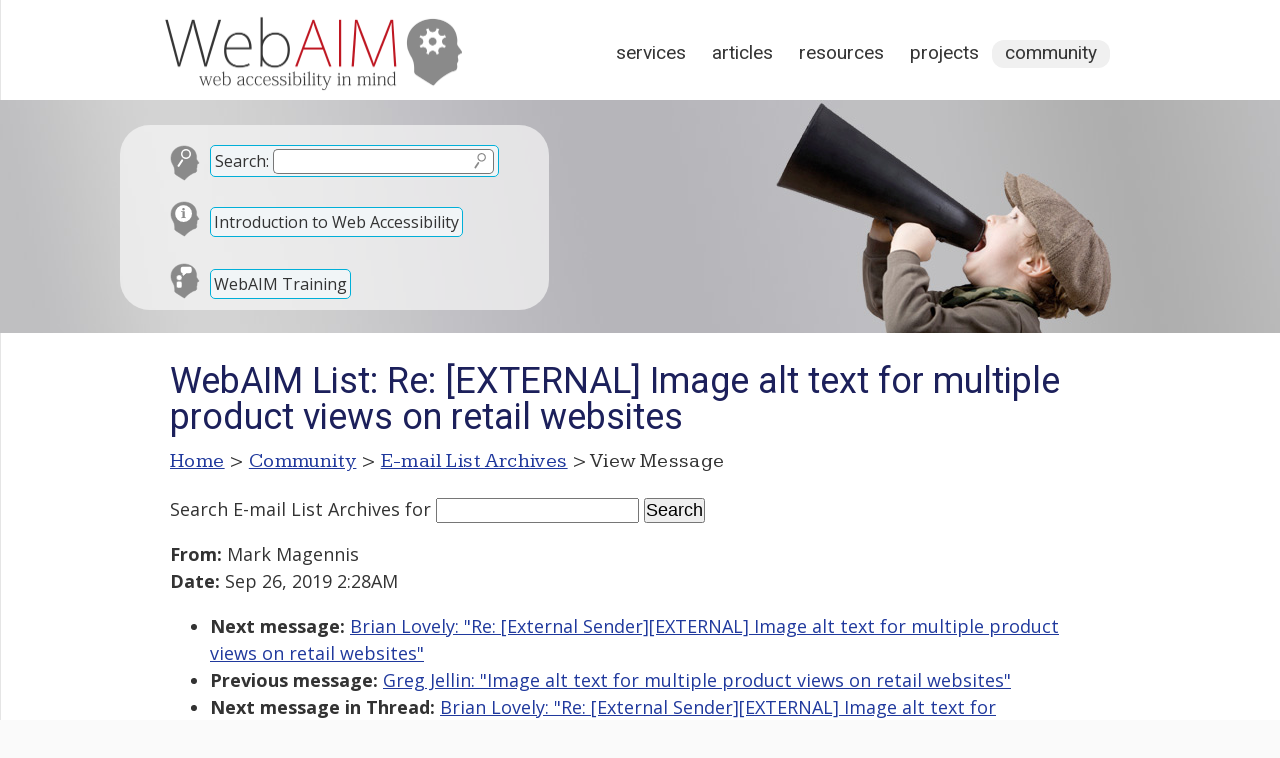

--- FILE ---
content_type: text/html; charset=UTF-8
request_url: https://webaim.org/discussion/mail_message?id=40846
body_size: 3187
content:
<!DOCTYPE html>
<html lang="en">
<head>
	<meta charset="utf-8">
	<meta name="viewport" content="width=device-width, initial-scale=1">
		<title>WebAIM: E-mail List Archives</title>
	<link rel="shortcut icon" href="/media/favicon.ico">
	<link rel="home" href="/">
	<link rel="search" href="/search/">
	<link rel="alternate" href="https://webaim.org/blog/feed" type="application/rss+xml" title="WebAIM Blog">

	<script async src="https://www.googletagmanager.com/gtag/js?id=G-Y41PF8WV9X"></script>
	<script>
  	window.dataLayer = window.dataLayer || [];
  	function gtag(){dataLayer.push(arguments);}
  	gtag('js', new Date());
  	gtag('config', 'G-Y41PF8WV9X');
	</script>
	
	<link href="/styles/main.css" rel="stylesheet" type="text/css">
	<link href="/styles/print.css" rel="stylesheet" type="text/css" media="print">
	<script src="/media/scripts/jquery.js"></script>
	<script src="/media/scripts/main.js"></script>
	<link href='https://fonts.googleapis.com/css?family=Roboto:400' rel='stylesheet' type='text/css'>
	<link href='https://fonts.googleapis.com/css?family=Kameron:400,700' rel='stylesheet' type='text/css'>
	<link href="/styles/documents.css?ver=2" rel="stylesheet">
		<link href="https://fonts.googleapis.com/css?family=Open+Sans:400,400i,700" rel="stylesheet">

<style>
article {width:900px;}
</style>

<!--[if lt IE 9]>
	<script type="text/javascript" src="http://html5shiv.googlecode.com/svn/trunk/html5.js"></script>
<![endif]-->
</head>
<body>


<div id="headcontainer" class="clearfix" style="background-image: url(/media/banners/community.jpg)">
<header>
	<div id="skiptocontent"><a href="#maincontent">skip to main content</a></div>
	
	<h2><a href="/"><img src="/media/logo.png" width="315" height="83" alt="WebAIM - Web Accessibility In Mind"></a></h2>

	<nav>
		<h2 class="hidden">Main Navigation</h2>
		<ul>
			<li><a href="/services/">Services</a></li>
			<li><a href="/articles/">Articles</a></li>
			<li><a href="/resources/">Resources</a></li>
			<li><a href="/projects/">Projects</a></li>
			<li class="current"><a href="/community/">Community</a></li>
		</ul>
	</nav>
	<div id="search">
		<form method="get" role="search" action="/search/" id="sitesearch">
			<p class="search"><span><label for="q">Search:</label> <input type="text" name="q" id="q"><input type="image" src="/media/template/search.svg" alt="Submit Search"></span></p>
		</form>
		
		<p class="intro"><a href="/intro">Introduction to Web Accessibility</a></p>
		
		<p class="training"><a href="/services/training">WebAIM Training</a></p>
	</div>

</header>
</div>

<main id="maincontainer" class="clearfix">

<article id="maincontent">

<h1>E-mail List Archives</h1>

<p id="breadcrumbs"><span class="hidden">You are here: </span><a href="/">Home</a> &gt; <a href="/community/">Community</a> &gt; <a href="/discussion/archives">E-mail List Archives</a> &gt; View Message</p>

<div class="section">
<form method="get" action="/search/">
	<p>
	<label for="searchterms">Search E-mail List Archives</label> for
	<input type="text" id="searchterms" name="q" size="17" maxlength="100" value="">
	<input type="submit" value="Search" >
	<input type="hidden" name="scope" value="archives">
	</p>
</form>
<p><strong>From:</strong> Mark Magennis<br><strong>Date:</strong> Sep 26, 2019 2:28AM</p>

  <!-- next="start" -->
<ul>
	<li><strong>Next message:</strong> <a href="mail_message?id=40847">Brian Lovely: "Re: [External Sender][EXTERNAL] Image alt text for multiple product views on retail websites"</a></li>
	<li><strong>Previous message:</strong> <a href="mail_message?id=40845">Greg Jellin: "Image alt text for multiple product views on retail websites"</a></li>
	<li><strong>Next message in Thread:</strong> <a href="mail_message?id=40847">Brian Lovely: "Re: [External Sender][EXTERNAL] Image alt text for multiple product views on retail websites"</a></li>
	<li><strong>Previous message in Thread:</strong> <a href="mail_message?id=40845">Greg Jellin: "Image alt text for multiple product views on retail websites"</a></li>
	<li><a href="mail_thread?thread=9429">View all messages in this Thread</a></li>
</ul>
<hr>
Hi Greg,<br />
<br />
I have two immediate thoughts on this.<br />
<br />
First, alt text is intended to give equivalent information. The information a person gets by viewing an image depends not just on the visual content of the image but on the user's purpose in viewing it. For example, "Front view of man wearing Wrangler Button-Down Shirt" might be good alt text on a stock photo library image because a user might be looking for images of men wearing particular types of clothes. But it is probably not good on a shopping site because you're not interested in what the image shows but on the nature of the item. So better alt text might be "Men's Wrangler Button-Down Shirt in brown and blue bold check pattern".<br />
<br />
My second thought is who's going to write this alt text for all these products? Is it even feasible? Are they even likely to do a half decent job that gives the information that visually impaired users need? Do we even know what information these users do need (my example above may be quite wide of the mark)?<br />
<br />
In practice it may be beyond the client's writing skills and resources to produce alt text any better than " Wrangler Button-Down Shirt" or whatever description is already attached to the product in the database, and this may well already be being used for the page heading anyway.<br />
<br />
Don't want to put a downer on it, but worth considering.<br />
<br />
Mark<br />
<br />
Mark Magennis<br />
Skillsoft | mobile: +353 87 60 60 162<br />
Accessibility Specialist<br />
<br />
<br />

<hr>
<ul>
	<li><strong>Next message:</strong> <a href="mail_message?id=40847">Brian Lovely: "Re: [External Sender][EXTERNAL] Image alt text for multiple product views on retail websites"</a></li>
	<li><strong>Previous message:</strong> <a href="mail_message?id=40845">Greg Jellin: "Image alt text for multiple product views on retail websites"</a></li>
	<li><strong>Next message in Thread:</strong> <a href="mail_message?id=40847">Brian Lovely: "Re: [External Sender][EXTERNAL] Image alt text for multiple product views on retail websites"</a></li>
	<li><strong>Previous message in Thread:</strong> <a href="mail_message?id=40845">Greg Jellin: "Image alt text for multiple product views on retail websites"</a></li>
	<li><a href="mail_thread?thread=9429&amp;id=40846#40846">View all messages in this Thread</a></li>
</ul>
</div>

<script>
	document.title = "WebAIM List: Re: [EXTERNAL] Image alt text for multiple product views on retail websites";
	document.querySelector("#maincontent > h1").textContent="WebAIM List: Re: [EXTERNAL] Image alt text for multiple product views on retail websites";
</script>

</article>
<!--
	-->
<aside id="articlemeta">

	
		
		
		
</aside>
</main>

<footer>
	<div id="footerresources">
		<div class="footerblock">
			<h2 id="copyright">&copy;2026 WebAIM</h2>
			<p id="contact">			Utah State University<br>
			6807 Old Main Hill<br>
			Logan, UT 84322-6807<br>
			<a class="phone" href="tel:4357977024">435.797.7024</a></p>
		
		<div id="checkpage">
			<h2>Check Your Accessibility</h2>
			<form action="https://wave.webaim.org/report" novalidate>
				<label for="waveurl">Web site address:</label>
				<input type="url" id="waveurl" name="url" title="Web site address">
				<input type="submit" value="WAVE">
			</form>
		</div>
		</div>
		<div class="footerblock">
			<h2 id="blog">From the Blog</h2>
			<ul><li><a href="/blog/2026-predictions/">2026 Predictions: The Next Big Shifts in Web Accessibility</a></li><li><a href="/blog/word-and-powerpoint-alt-text-roundup/">Word and PowerPoint Alt Text Roundup</a></li><li><a href="/blog/accessibility-by-design/">Accessibility by Design: Preparing K–12 Schools for What’s Next</a></li><li><a href="/blog/up-and-coming-aria/">Up and Coming ARIA </a></li></ul>		</div>
		<div class="footerblock">
			<h2 id="popular">Popular Resources</h2>
			<ul>
				<li><a href="/services/training/">WebAIM Training</a></li>
				<li><a href="/standards/wcag/checklist">WCAG 2 Checklist</a></li>
				<li><a href="/newsletter">WebAIM Monthly Newsletter</a></li>
				<li><a href="/resources/contrastchecker">Color Contrast Checker</a></li>
				<li><a href="/resources/designers/">Web Accessibility for Designers</a></li>
				<li><a href="http://wave.webaim.org/">WAVE Web Accessibility Evaluation Tool</a></li>
			</ul>
		</div>
		
		<div id="footerlinks">
			<ul>
				<li><a id="footercontact" href="/contact">Contact</a></li>
				<li><a id="footerabout" href="/about">About</a></li>
				<li><a id="footerrss" href="/community/rss">RSS Feeds</a></li>
				<li><a id="footerli" href="https://www.linkedin.com/company/webaim/">LinkedIn</a></li>
				<li><a id="footercopyright" href="/copyright">Copyright &amp; Terms of Use</a></li>
			</ul>
		</div>
		
		<div class="clear"></div>
	</div>

</footer>

</body>
</html>

--- FILE ---
content_type: image/svg+xml
request_url: https://webaim.org/media/template/bg_blog.svg
body_size: 1795
content:
<svg width="30" height="36" viewBox="0 0 30 36" fill="none" xmlns="http://www.w3.org/2000/svg">
<g clip-path="url(#clip0)">
<path d="M3.38168 20.6606C2.6244 19.473 2.19584 18.567 1.41978 16.4789C0.270083 11.9548 1.59313 7.88235 4.03565 5.22036C8.43965 0.420626 16.7154 -0.517653 22.3468 3.612C24.2515 5.0088 25.6166 6.82872 26.2706 9.72377C26.9246 12.6188 26.2706 13.2622 26.5976 14.2272C26.9246 15.1922 28.2944 16.8237 28.8865 17.7656C29.4785 18.7075 27.5785 18.4089 27.2515 19.3739C26.8904 20.4397 27.3547 21.8889 26.8269 22.8827C26.6409 23.2326 26.5074 23.6669 26.5976 24.199C26.5976 24.199 27.2515 26.7724 25.6166 27.4157L23.6547 28.0591C23.6547 28.0591 18.1919 30.5238 14.8261 34.8142C14.5313 35.0653 14.3139 35.0585 13.8452 34.8142C13.8452 34.8142 5.99755 29.9891 5.34358 29.3458C4.68961 28.7024 4.68961 28.0591 4.68961 28.0591C4.71992 25.1888 4.68961 23.234 3.38168 20.6606Z" fill="#8A8A8A" stroke="#8A8A8A" stroke-width="0.5"/>
<path d="M10.25 20.375C11.6997 20.375 12.875 19.1997 12.875 17.75C12.875 16.3003 11.6997 15.125 10.25 15.125C8.80025 15.125 7.625 16.3003 7.625 17.75C7.625 19.1997 8.80025 20.375 10.25 20.375Z" fill="white"/>
<path d="M7.625 12.5C9.71358 12.5 11.7166 13.3297 13.1935 14.8065C14.6703 16.2834 15.5 18.2864 15.5 20.375H18.125C18.125 17.5902 17.0188 14.9195 15.0496 12.9504C13.0805 10.9812 10.4098 9.875 7.625 9.875V12.5Z" fill="white"/>
<path d="M7.625 7.25C9.3486 7.25 11.0553 7.58949 12.6477 8.24908C14.2401 8.90867 15.687 9.87545 16.9058 11.0942C18.1245 12.313 19.0913 13.7599 19.7509 15.3523C20.4105 16.9447 20.75 18.6514 20.75 20.375H23.375C23.375 16.1978 21.7156 12.1918 18.7619 9.23807C15.8082 6.28437 11.8022 4.625 7.625 4.625V7.25Z" fill="white"/>
</g>
<defs>
<clipPath id="clip0">
<rect width="30" height="36" fill="white"/>
</clipPath>
</defs>
</svg>


--- FILE ---
content_type: image/svg+xml
request_url: https://webaim.org/media/template/bg_terms.svg
body_size: 1948
content:
<svg width="20" height="20" viewBox="0 0 20 20" fill="none" xmlns="http://www.w3.org/2000/svg">
<circle cx="10" cy="10" r="10" fill="#8A8A8A"/>
<path d="M10.007 2.76C11.3804 2.76 12.6004 3.06667 13.667 3.68C14.7337 4.28 15.5604 5.12667 16.147 6.22C16.747 7.31333 17.047 8.55333 17.047 9.94C17.047 11.3267 16.747 12.5667 16.147 13.66C15.5604 14.7533 14.7337 15.6067 13.667 16.22C12.6004 16.8333 11.3804 17.14 10.007 17.14C8.6337 17.14 7.4137 16.8333 6.34703 16.22C5.28036 15.6067 4.44703 14.7533 3.84703 13.66C3.26036 12.5667 2.96703 11.3267 2.96703 9.94C2.96703 8.55333 3.26036 7.31333 3.84703 6.22C4.44703 5.12667 5.28036 4.28 6.34703 3.68C7.4137 3.06667 8.6337 2.76 10.007 2.76ZM10.007 3.88C8.82037 3.88 7.78703 4.12667 6.90703 4.62C6.02703 5.11333 5.34703 5.82 4.86703 6.74C4.40036 7.64667 4.16703 8.71333 4.16703 9.94C4.16703 11.1533 4.40036 12.22 4.86703 13.14C5.34703 14.06 6.02703 14.7733 6.90703 15.28C7.78703 15.7733 8.82037 16.02 10.007 16.02C11.1937 16.02 12.227 15.7733 13.107 15.28C13.987 14.7733 14.6604 14.06 15.127 13.14C15.607 12.22 15.847 11.1533 15.847 9.94C15.847 8.71333 15.607 7.64667 15.127 6.74C14.6604 5.82 13.987 5.11333 13.107 4.62C12.227 4.12667 11.1937 3.88 10.007 3.88ZM10.027 5.44C9.1737 5.44 8.40703 5.62667 7.72703 6C7.06036 6.36 6.5337 6.88 6.14703 7.56C5.7737 8.24 5.58703 9.03333 5.58703 9.94C5.58703 10.8467 5.7737 11.64 6.14703 12.32C6.5337 13 7.06036 13.5267 7.72703 13.9C8.40703 14.26 9.1737 14.44 10.027 14.44C11.0804 14.44 11.987 14.14 12.747 13.54C13.507 12.94 13.9937 12.1467 14.207 11.16H11.267C11.0404 11.8133 10.5937 12.14 9.92703 12.14C9.4337 12.14 9.04703 11.9533 8.76703 11.58C8.48703 11.2067 8.34703 10.66 8.34703 9.94C8.34703 9.22 8.48703 8.67333 8.76703 8.3C9.04703 7.92667 9.4337 7.74 9.92703 7.74C10.2604 7.74 10.5404 7.82667 10.767 8C11.007 8.17333 11.1737 8.41333 11.267 8.72H14.207C13.9937 7.70667 13.507 6.90667 12.747 6.32C12.0004 5.73333 11.0937 5.44 10.027 5.44Z" fill="white"/>
</svg>
